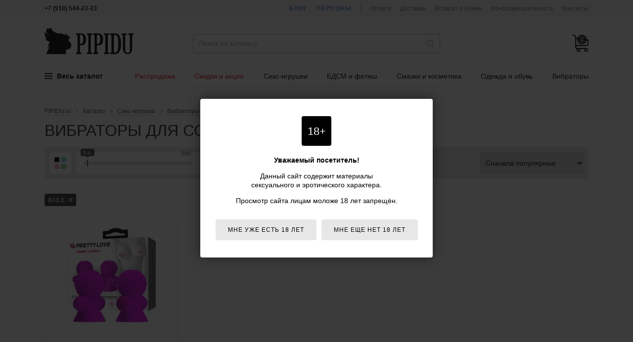

--- FILE ---
content_type: text/html; charset=utf-8
request_url: https://pipidu.ru/catalog/1217/vibratoryi-dlya-soskov-grudi/138/baile/
body_size: 10801
content:
<!DOCTYPE html>
<html lang="ru">
<head>
  <meta charset="utf-8">

  <title>Вибраторы для сосков, груди Baile — интернет-магазин PIPIDU.ru. Купить вибраторы для сосков, груди Baile с доставкой недорого</title>

  <meta name="description" content="Вибраторы для сосков, груди Baile по выгодным ценам в интернет-магазине PIPIDU.ru. Купить вибраторы для сосков, груди Baile с доставкой по Москве и России недорого. Большой выбор. Скидки.">
  <meta name="keywords" content="вибраторы для сосков, груди baile, купить, цена, каталог, продажа, стоимость, доставка, интернет-магазин, Москва, Россия, PIPIDU.ru">

  <link rel="shortcut icon" href="/favicon.ico">

  <meta name="theme-color" content="#000">

  <meta name="viewport" content="width=device-width,initial-scale=1">

  
  
  
  
  
  
  

  <link rel="stylesheet" href="https://static.pipidu.ru/cache/css/f23f29b61406.css" type="text/css" />

  <script type="text/javascript" src="https://static.pipidu.ru/cache/js/5bdec2d26b50.js"></script>
  
    <script>
      $(function() {
          init18plusWarning();
      });
    </script>
  

  
  
  
    <link rel="canonical" href="https://pipidu.ru/catalog/1217/vibratoryi-dlya-soskov-grudi/138/baile/">
  
  
  


  
  
    
    
      
    
  
  


  
    
      <meta name="yandex-verification" content="6b61803168546d48">

<!-- Global site tag (gtag.js) - Google Analytics -->
<script async src="https://www.googletagmanager.com/gtag/js?id=UA-15347787-36"></script>
<script>
  window.dataLayer = window.dataLayer || [];
  function gtag(){dataLayer.push(arguments);}
  gtag('js', new Date());
  gtag('config', 'UA-15347787-36');
</script>
    
  
</head>
<body>

<div class="body ">

<div class="headline">
  <div class="wrapper">
    <div class="headline-phone">
      <!--noindex-->
      <b>+7 (910) 544-23-23</b>
      <!--/noindex-->
      
    </div>
    <div class="headline-links">
      <a href="/blog/" class="headline-links-highlight">Блог</a>
      <a href="/persons/" class="headline-links-highlight">Персоны</a>
      <span class="headline-links-sep"></span>
      <a href="/payment/">Оплата</a>
      <a href="/delivery/">Доставка</a>
      <a href="/information/">Возврат и обмен</a>
      
        <a href="/confidentiality/">Конфиденциальность</a>
      
      <a href="/contacts/">Контакты</a>
    </div>
  </div>
</div>

<header class="header">
  <div class="wrapper">
    <div class="header-burger js-mobile-burger"><i></i></div>
    <a href="/" class="header-logo">Интернет-магазин интимных товаров для взрослых PIPIDU.ru</a>
    <form method="get" action="/search/" class="header-search" autocomplete="off">
      <input type="text" name="term" value="" autocomplete="off" placeholder="Поиск по каталогу">
      <i></i>
      <input type="submit" value="">
    </form>
    <div class="header-data">
      <a href="/client/cart/" class="header-data-cart empty js-cart-block" data-cnt="0" data-sum="0"><i>0</i></a>
      <a href="/search/" class="header-data-search"></a>
    </div>
    
      <div class="header-menu">
  <div class="header-menu-item m-main js-menu-tree-opener">
    <span class="header-menu-item-burger">
      <span></span>
      <span></span>
      <span></span>
    </span>
    Весь каталог
  </div>
  
    <span class="header-menu-item m-highlight js-for-mobile-menu">
      <a href="/catalog/rubric/1120/rasprodazha-seks-shop/">Распродажа</a>
    </span>
  
    <span class="header-menu-item m-highlight js-for-mobile-menu">
      <a href="/sales/">Скидки и акции</a>
    </span>
  
    <span class="header-menu-item  ">
      <a href="/catalog/1187/seks-igrushki/">Секс-игрушки</a>
    </span>
  
    <span class="header-menu-item  ">
      <a href="/catalog/1125/bdsm-fetish/">БДСМ и фетиш</a>
    </span>
  
    <span class="header-menu-item  ">
      <a href="/catalog/1188/smazki-i-kosmetika/">Смазки и косметика</a>
    </span>
  
    <span class="header-menu-item  ">
      <a href="/catalog/1189/odezhda-i-obuv/">Одежда и обувь</a>
    </span>
  
    <span class="header-menu-item  ">
      <a href="/catalog/137/vibratoryi/">Вибраторы</a>
    </span>
  
</div>

<script>
  window._menu_tree = [["Секс-игрушки", "Секс-игрушки", "/catalog/1187/seks-igrushki/", [[["Анальные игрушки", "/catalog/15/analnyie-igrushki/", 1, [["Анальные елочки", "/catalog/1316/analnyie-elochki/"], ["Анальные пробки", "/catalog/17/analnyie-probki/"], ["Анальные тоннели", "/catalog/1310/analnyie-tonneli/"], ["Анальные шарики", "/catalog/16/analnyie-shariki/"], ["Анальный душ", "/catalog/1222/analnyij-dush/"], ["Массажеры простаты", "/catalog/18/massazheryi-prostatyi/"]]], ["Фаллоимитаторы", "/catalog/1104/falloimitatoryi/", 1, [["Реалистичные фаллоимитаторы", "/catalog/1360/realistichnyie-falloimitatoryi/"], ["Анальные фаллоимитаторы", "/catalog/114/analnyie-falloimitatoryi/"], ["Дилдо", "/catalog/1361/dildo/"], ["Фистинг", "/catalog/1323/fisting/"], ["Страпоны", "/catalog/191/straponyi/"], ["Трусики для страпона", "/catalog/1324/trusiki-dlya-strapona/"], ["Фаллопротезы", "/catalog/194/falloprotezyi/"], ["Зоо фаллоимитаторы", "/catalog/1312/zoo-falloimitatoryi/"]]], ["Секс-интерьер", "/catalog/1339/seks-interer/", 1, [["Манекены", "/catalog/1338/manekenyi/"], ["Мебель для секса", "/catalog/1332/mebel-dlya-seksa/"], ["Пилоны", "/catalog/1333/pilonyi/"], ["Постельное белье", "/catalog/1325/postelnoe-bele/"], ["Секс-машины", "/catalog/1142/seks-mashinyi/"]]]], [["Вибраторы", "/catalog/137/vibratoryi/", 2, [["Анальные вибраторы", "/catalog/1140/analnyie-vibratoryi/"], ["Бабочки", "/catalog/1344/vibratoryi-babochki/"], ["Вибраторы для пар", "/catalog/1210/vibratoryi-dlya-par/"], ["Вибраторы для сосков, груди", "/catalog/1217/vibratoryi-dlya-soskov-grudi/"], ["Вибраторы для точки G", "/catalog/1213/vibratoryi-dlya-tochki-g/"], ["Вибраторы кролики", "/catalog/1214/vibratoryi-kroliki/"], ["Вибраторы на палец", "/catalog/1364/vibratoryi-na-palets/"], ["Вибропули", "/catalog/1352/vibropuli/"], ["Вибротрусики", "/catalog/1218/vibrotrusiki/"], ["Двусторонние", "/catalog/1211/dvustoronnie-vibratoryi/"], ["Жезловые вибраторы", "/catalog/1363/zhezlovyie-vibratoryi/"], ["Интерактивные вибраторы", "/catalog/1365/interaktivnyie-vibratoryi/"], ["Классические", "/catalog/1216/klassicheskie-vibratoryi/"], ["Клиторальные", "/catalog/1212/klitoralnyie-vibratoryi/"], ["Мини-вибраторы", "/catalog/1349/mini-vibratoryi/"], ["Оригинальные", "/catalog/1209/originalnyie-vibratoryi/"], ["Реалистичные", "/catalog/1215/realistichnyie-vibratoryi/"], ["Хай-тек", "/catalog/1347/vibratoryi-haj-tek/"]]], ["Секс-наборы", "/catalog/162/seks-naboryi/", 2, []]], [["Для женщин", "/catalog/1313/seks-igrushki-dlya-zhenschin/", 3, [["Вагинальные шарики", "/catalog/123/vaginalnyie-shariki/"], ["Помпы для женщин", "/catalog/1315/pompyi-dlya-zhenschin/"], ["Стимуляторы клитора", "/catalog/1343/stimulyatoryi-klitora/"]]], ["Для мужчин", "/catalog/172/seks-igrushki-dlya-muzhchin/", 3, [["Мастурбаторы", "/catalog/118/masturbatoryi/"], ["Экстендеры", "/catalog/1174/ekstenderyi/"], ["Насадки на палец", "/catalog/1219/nasadki-na-palets/"], ["Насадки на член", "/catalog/1181/nasadki-na-chlen/"], ["Помпы для члена", "/catalog/130/pompyi-dlya-chlena/"], ["Эректоры", "/catalog/1149/erektoryi/"], ["Эрекционные кольца", "/catalog/1182/erektsionnyie-koltsa/"]]], ["Секс-куклы", "/catalog/150/seks-kuklyi/", 3, []], ["Эротические подарки", "/catalog/1198/eroticheskie-podarki/", 3, [["Подарочная упаковка", "/catalog/1199/podarochnaya-upakovka/"], ["Сувениры", "/catalog/199/suveniryi/"], ["Эротические книги", "/catalog/1249/eroticheskie-knigi/"], ["Эротические настольные игры", "/catalog/1251/eroticheskie-nastolnyie-igryi/"], ["Эротическое мыло", "/catalog/1200/eroticheskoe-myilo/"]]], ["Разные секс-игрушки", "/catalog/1366/raznyie-seks-igrushki/", 3, []]]]], ["БДСМ, фетиш", "БДСМ, фетиш", "/catalog/1125/bdsm-fetish/", [[["Бондаж и фиксация", "/catalog/1317/bondazh-i-fiksatsiya/", 1, [["Веревки для бондажа", "/catalog/1321/verevki-dlya-bondazha/"], ["Кляпы, расширители для рта", "/catalog/1131/klyapyi-rasshiriteli/"], ["Наручники и оковы", "/catalog/1126/naruchniki-ponozhi/"], ["Ошейники БДСМ", "/catalog/1127/oshejniki-bdsm/"], ["Фиксации", "/catalog/1130/fiksatsii/"], ["Цепи, карабины", "/catalog/1129/tsepi-karabinyi/"]]]], [["БДСМ игрушки", "/catalog/1318/bdsm-igrushki/", 2, [["Анальные крюки", "/catalog/1334/analnyie-kryuki/"], ["Медицинский фетиш", "/catalog/1253/meditsinskij-fetish/"], ["Плетки, кнуты", "/catalog/1132/plyotki-knutyi/"], ["Пояса верности", "/catalog/1335/poyasa-vernosti/"], ["Растяжители мошонки", "/catalog/1337/rastyazhiteli-moshonki/"], ["Расширители уретры", "/catalog/1345/rasshiriteli-uretryi-buzhi-uretralnyie/"], ["Стеки", "/catalog/1319/steki/"], ["Утяжки для члена", "/catalog/1356/utyazhki-dlya-chlena/"], ["Шлепалки", "/catalog/1133/shlyopalki/"], ["Щекоталки", "/catalog/1320/schekotalki/"], ["Электросекс", "/catalog/1221/elektroseks/"], ["Зажимы для сосков", "/catalog/1144/zazhimyi-dlya-soskov/"]]]], [["БДСМ одежда", "/catalog/1139/bdsm-odezhda/", 3, [["БДСМ белье", "/catalog/1354/bdsm-bele/"], ["Браслеты, напульсники", "/catalog/1350/brasletyi-napulsniki/"], ["Маски БДСМ", "/catalog/1136/maski-bdsm/"], ["Портупеи", "/catalog/1348/portupei/"], ["Сбруи БДСМ", "/catalog/1353/sbrui-bdsm/"], ["Чокеры на шею", "/catalog/1355/chokeryi-na-sheyu/"]]], ["Наборы для БДСМ и фетиша", "/catalog/1151/naboryi-dlya-bdsm-i-fetisha/", 3, []]]]], ["Смазки и косметика", "Смазки и косметика", "/catalog/1188/smazki-i-kosmetika/", [[["Интимная косметика", "/catalog/153/intimnaya-kosmetika/", 1, [["Возбуждающие средства", "/catalog/1178/vozbuzhdayuschie-sredstva/"], ["Косметика для игр", "/catalog/1202/kosmetika-dlya-igr/"], ["Лубриканты", "/catalog/159/lubrikantyi/"], ["Массажные средства", "/catalog/170/massazhnyie-sredstva/"], ["Наборы интимной косметики", "/catalog/1203/naboryi-intimnoj-kosmetiki/"], ["Очистка секс-игрушек", "/catalog/1358/ochistka-seks-igrushek/"], ["Пролонгаторы", "/catalog/1177/prolongatoryi/"], ["Средства гигиены", "/catalog/1168/sredstva-gigienyi/"], ["Сужающие средства", "/catalog/1336/sredstva-dlya-suzheniya-vlagalischa/"], ["Средства для увеличения полового члена", "/catalog/1179/sredstva-dlya-uvelicheniya-polovogo-chlena/"]]]], [["Косметика с феромонами", "/catalog/182/kosmetika-s-feromonami/", 2, [["Блески для губ с феромонами", "/catalog/185/bleski-dlya-gub-s-feromonami/"], ["Дезодоранты с феромонами", "/catalog/189/dezodorantyi-s-feromonami/"], ["Духи с феромонами", "/catalog/183/duhi-s-feromonami/"], ["Крема для тела с феромонами", "/catalog/1176/krema-dlya-tela-s-feromonami/"], ["Освежители воздуха с феромонами", "/catalog/1180/osvezhiteli-vozduha-s-feromonami/"], ["Шампуни с феромонами", "/catalog/188/shampuni-s-feromonami/"]]]], [["Презервативы", "/catalog/181/prezervativyi/", 3, []]]]], ["Одежда и обувь", "Одежда и обувь", "/catalog/1189/odezhda-i-obuv/", [[["Одежда для дома", "/catalog/1329/odezhda-dlya-doma/", null, [["Домашние костюмы", "/catalog/1330/domashnie-kostyumyi/"], ["Домашние футболки", "/catalog/1359/domashnie-futbolki/"], ["Домашние халаты", "/catalog/1331/domashnie-halatyi/"]]], ["Акссессуары", "/catalog/1233/akssessuaryi/", 1, [["Воротнички и манжеты", "/catalog/1240/vorotnichki-i-manzhetyi/"], ["Косметички и сумки", "/catalog/1248/kosmetichki/"], ["Пояса для чулок", "/catalog/1238/poyasa-dlya-chulok/"], ["Сексуальные перчатки", "/catalog/1237/seksualnyie-perchatki/"], ["Украшения для шеи", "/catalog/1247/ukrasheniya-dlya-shei/"], ["Галстуки", "/catalog/1245/galstuki/"], ["Эротические маски", "/catalog/1244/eroticheskie-maski/"], ["Эротические подвязки", "/catalog/1236/eroticheskie-podvyazki/"], ["Прочие украшения", "/catalog/1243/prochie-ukrasheniya/"]]], ["Головные уборы", "/catalog/1346/golovnyie-uboryi/", 1, []]], [["Женское белье", "/catalog/1111/zhenskoe-belyo/", 2, [["Боди", "/catalog/1186/bodi/"], ["Бюстгальтеры", "/catalog/1204/byustgalteryi/"], ["Носки", "/catalog/1341/zhenskie-noski/"], ["Корсеты, грации", "/catalog/1163/korsetyi-gratsii/"], ["Купальники", "/catalog/1357/kupalniki/"], ["Майки, футболки", "/catalog/1192/majki-futbolki/"], ["Пеньюары, сорочки", "/catalog/1194/penyuaryi-sorochki/"], ["Сексуальные платья", "/catalog/1193/seksualnyie-platya/"], ["Трусики женские", "/catalog/1121/trusiki-zhenskie/"], ["Чулки, колготки", "/catalog/1123/chulki-kolgotki/"], ["Комбинезоны", "/catalog/1191/kombinezonyi/"], ["Эротические комплекты", "/catalog/1112/eroticheskie-komplektyi/"], ["Юбки, подъюбники", "/catalog/1223/yubki-podyubniki/"], ["Аксессуары для нижнего белья", "/catalog/1185/aksessuaryi-dlya-nizhnego-belya/"]]], ["Обувь", "/catalog/1225/obuv/", 2, [["Женская обувь", "/catalog/1228/zhenskaya-obuv/"], ["Мужская обувь", "/catalog/1254/muzhskaya-obuv/"]]]], [["Мужское белье", "/catalog/1190/muzhskoe-belyo/", 3, [["Майки, футболки", "/catalog/1224/majki-futbolki-muzhskie/"], ["Носки", "/catalog/1340/muzhskie-noski/"], ["Трусы", "/catalog/1122/trusyi-muzhskie/"], ["Боди", "/catalog/1327/muzhskie-bodi/"], ["Комбинезоны", "/catalog/1328/muzhskie-eroticheskie-kombinezonyi/"], ["Комплекты мужского белья", "/catalog/1195/komplektyi-muzhskogo-belya/"]]], ["Товары для ролевых игр", "/catalog/1183/tovaryi-dlya-rolevyih-igr/", 3, [["Эротические костюмы", "/catalog/1114/eroticheskie-kostyumyi/"], ["Аксессуары для костюмов", "/catalog/1184/aksessuaryi-dlya-kostyumov/"]]], ["Beauty аксессуары", "/catalog/1239/beauty-aksessuaryi/", 3, [["Коррекция фигуры", "/catalog/1246/korrektsiya-figuryi/"], ["Накладные ресницы", "/catalog/1234/nakladnyie-resnitsyi/"], ["Наклейки на губы", "/catalog/1241/naklejki-na-gubyi/"], ["Парики, локоны", "/catalog/1242/pariki-lokonyi/"], ["Пэстисы, накладки на соски", "/catalog/1235/pestisyi/"], ["Украшения для ногтей", "/catalog/1252/ukrasheniya-dlya-nogtej/"], ["Временные тату", "/catalog/1309/vremennyie-tatu/"]]]]]]];
  $(function() {
    HeaderNavNew.init(window._menu_tree);
  });
</script>
    
  </div>
</header>

<!--noindex-->
<div class="header-menu-tree js-menu-tree-cont" style="display: none;">
  <div class="header-menu-tree-cont">
    <div class="wrapper">
      <div class="header-menu-tree-side js-menu-tree-cont-side"></div>
      <div class="header-menu-tree-main js-menu-tree-cont-main"></div>
    </div>
  </div>
</div>
<!--/noindex-->

<!--noindex-->
<div class="mobile-nav js-mobile-nav">
  <div class="mobile-nav-logo"><a href="/"></a></div>
  <div class="mobile-nav-phone">+7 (910) 544-23-23</div>
  <div class="mobile-nav-cont js-mobile-nav-cont"></div>
  <div class="mobile-nav-cont" style="margin: -1px 0 0;">
    <div class="header-nav-root">
      <a href="/blog/">Блог</a>
    </div>
    <div class="header-nav-root">
      <a href="/persons/">Персоны</a>
    </div>
  </div>
</div>
<script>
  $(function() {
    MobileMenu.init(window._menu_tree);
  });
</script>
<!--/noindex-->

<div class="content">
  
  <div class="wrapper">
    <div class="breadcrumbs">
      <span><a href="/">PIPIDU.ru</a></span>
      <span>Каталог</span>
      
        <span><a href="/catalog/1187/seks-igrushki/">Секс-игрушки</a></span>
      
        <span><a href="/catalog/137/vibratoryi/">Вибраторы</a></span>
      
    </div>
    <h1>Вибраторы для сосков, груди <span>Baile</span></h1>
    <div class="js-pl-short-descr" style="display: none;">
      




    </div>
    
    




  <div class="pl-filters-btn js-filters-opener">Фильтры<i></i></div>
  <form action="" method="get" class="pl-filters m-with-addit clearfix js-filters-form">
    

    <div class="pl-filters-base js-filters-form-base clearfix">
      
        



<div class="pl-filters-field field field-c widget-radioselect widget-colorselectmultiple" data-field-name="c">
  
    <span>
      Цвет
      <s class="disabled"></s>
      <i class="empty">ВСЕ</i>
    </span>
    
      <div>
        <span></span>
        <ul id="id_c">
    <li><label for="id_c_0"><input type="radio" name="c" value="9" id="id_c_0">
 Красный</label>

</li>
    <li><label for="id_c_1"><input type="radio" name="c" value="10" id="id_c_1">
 Розовый</label>

</li>
    <li><label for="id_c_2"><input type="radio" name="c" value="7" id="id_c_2">
 Фиолетовый</label>

</li>
    <li><label for="id_c_3"><input type="radio" name="c" value="2" id="id_c_3">
 Черный</label>

</li>
</ul>
      </div>
    
  
</div>
      
      
        



<div class="pl-filters-field field field-p widget-simplerangewidget" data-field-name="p">
  
    <span>
      Цена, руб.
      <s class="disabled"></s>
      <i class="empty">ВСЕ</i>
    </span>
    
      <div>
        <label label-text="от">
          <input type="text" name="p_0" id="id_p_0"><input type="text" name="p_1" id="id_p_1">
          <i></i>
        </label>
        <label label-text="до">
          <i></i>
        </label>
      </div>
    
  
</div>
      
        



<div class="pl-filters-field field field-f widget-radioselect" data-field-name="f">
  
    <span>
      Бренд
      <s class="disabled"></s>
      <i class="empty">ВСЕ</i>
    </span>
    
      <div>
        <span></span>
        <ul id="id_f">
    <li><label for="id_f_0"><input type="radio" name="f" value="38" id="id_f_0" checked>
 Baile</label>

</li>
    <li><label for="id_f_1"><input type="radio" name="f" value="102" id="id_f_1">
 Nanma (NMC)</label>

</li>
    <li><label for="id_f_2"><input type="radio" name="f" value="74" id="id_f_2">
 ORION</label>

</li>
    <li><label for="id_f_3"><input type="radio" name="f" value="22" id="id_f_3">
 Pipedream</label>

</li>
    <li><label for="id_f_4"><input type="radio" name="f" value="624" id="id_f_4">
 Toyfa</label>

</li>
</ul>
      </div>
    
  
</div>
      
      
      
      
        



<div class="field field-o widget-checkboxinput" data-field-name="o">
  
    <label for="id_o">
      <input type="checkbox" name="o" value="1" id="id_o">
      Скидки
    </label>
  
</div>
      
      <select name="sort" required id="id_sort">
  <option value="" selected>Сначала популярные</option>

  <option value="new">Сначала новинки</option>

  <option value="discount">Сначала большие скидки</option>

  <option value="price_asc">Цена - по возрастанию</option>

  <option value="price_desc">Цена - по убыванию</option>

</select>
    </div>

    <div class="pl-filters-selector js-filters-form-selector" style="display: none;"></div>

    
      <div class="pl-filters-addit js-filters-form-addit clearfix">
        
          



<div class="pl-filters-field field field-m widget-radioselect widget-columnradioselect" data-field-name="m">
  
    <span>
      Материал
      <s class="disabled"></s>
      <i class="empty">ВСЕ</i>
    </span>
    
      <div>
        <span></span>
        <ul id="id_m">
    <li><label for="id_m_0"><input type="radio" name="m" value="5" id="id_m_0">
 ABS-пластик</label>

</li>
    <li><label for="id_m_1"><input type="radio" name="m" value="4" id="id_m_1">
 Медицинский силикон</label>

</li>
    <li><label for="id_m_2"><input type="radio" name="m" value="6" id="id_m_2">
 ПВХ</label>

</li>
    <li><label for="id_m_3"><input type="radio" name="m" value="42" id="id_m_3">
 Резина</label>

</li>
</ul>
      </div>
    
  
</div>
        
          



<div class="pl-filters-field field field-s326 widget-radioselect widget-columnradioselect" data-field-name="s326">
  
    <span>
      Тип питания
      <s class="disabled"></s>
      <i class="empty">ВСЕ</i>
    </span>
    
      <div>
        <span></span>
        <ul id="id_s326">
    <li><label for="id_s326_0"><input type="radio" name="s326" value="223" id="id_s326_0">
 батарейки</label>

</li>
</ul>
      </div>
    
  
</div>
        
          



<div class="pl-filters-field field field-s113 widget-radioselect widget-columnradioselect" data-field-name="s113">
  
    <span>
      Длина,&nbsp;см
      <s class="disabled"></s>
      <i class="empty">ВСЕ</i>
    </span>
    
      <div>
        <span></span>
        <ul id="id_s113">
    <li><label for="id_s113_0"><input type="radio" name="s113" value=":10" data-val-tpl="Длина: #VAL# см" id="id_s113_0">
 до 10</label>

</li>
    <li><label for="id_s113_1"><input type="radio" name="s113" value="10:15" data-val-tpl="Длина: #VAL# см" id="id_s113_1">
 10–15</label>

</li>
    <li><label for="id_s113_2"><input type="radio" name="s113" value="15:20" data-val-tpl="Длина: #VAL# см" id="id_s113_2">
 15–20</label>

</li>
    <li><label for="id_s113_3"><input type="radio" name="s113" value="20:25" data-val-tpl="Длина: #VAL# см" id="id_s113_3">
 20–25</label>

</li>
    <li><label for="id_s113_4"><input type="radio" name="s113" value="25:30" data-val-tpl="Длина: #VAL# см" id="id_s113_4">
 25–30</label>

</li>
    <li><label for="id_s113_5"><input type="radio" name="s113" value="30:" data-val-tpl="Длина: #VAL# см" id="id_s113_5">
 от 30</label>

</li>
</ul>
      </div>
    
  
</div>
        
          



<div class="pl-filters-field field field-s114 widget-radioselect widget-columnradioselect" data-field-name="s114">
  
    <span>
      Диаметр,&nbsp;см
      <s class="disabled"></s>
      <i class="empty">ВСЕ</i>
    </span>
    
      <div>
        <span></span>
        <ul id="id_s114">
    <li><label for="id_s114_0"><input type="radio" name="s114" value=":3" data-val-tpl="Диаметр: #VAL# см" id="id_s114_0">
 до 3</label>

</li>
    <li><label for="id_s114_1"><input type="radio" name="s114" value="3:4" data-val-tpl="Диаметр: #VAL# см" id="id_s114_1">
 3–4</label>

</li>
    <li><label for="id_s114_2"><input type="radio" name="s114" value="4:5" data-val-tpl="Диаметр: #VAL# см" id="id_s114_2">
 4–5</label>

</li>
    <li><label for="id_s114_3"><input type="radio" name="s114" value="5:6" data-val-tpl="Диаметр: #VAL# см" id="id_s114_3">
 5–6</label>

</li>
    <li><label for="id_s114_4"><input type="radio" name="s114" value="6:" data-val-tpl="Диаметр: #VAL# см" id="id_s114_4">
 от 6</label>

</li>
</ul>
      </div>
    
  
</div>
        
          



<div class="pl-filters-field field field-s315 widget-radioselect widget-columnradioselect" data-field-name="s315">
  
    <span>
      Длина рабочей зоны,&nbsp;см
      <s class="disabled"></s>
      <i class="empty">ВСЕ</i>
    </span>
    
      <div>
        <span></span>
        <ul id="id_s315">
    <li><label for="id_s315_0"><input type="radio" name="s315" value=":10" data-val-tpl="Длина рабочей зоны: #VAL# см" id="id_s315_0">
 до 10</label>

</li>
    <li><label for="id_s315_1"><input type="radio" name="s315" value="10:15" data-val-tpl="Длина рабочей зоны: #VAL# см" id="id_s315_1">
 10–15</label>

</li>
    <li><label for="id_s315_2"><input type="radio" name="s315" value="15:20" data-val-tpl="Длина рабочей зоны: #VAL# см" id="id_s315_2">
 15–20</label>

</li>
    <li><label for="id_s315_3"><input type="radio" name="s315" value="20:25" data-val-tpl="Длина рабочей зоны: #VAL# см" id="id_s315_3">
 20–25</label>

</li>
    <li><label for="id_s315_4"><input type="radio" name="s315" value="25:30" data-val-tpl="Длина рабочей зоны: #VAL# см" id="id_s315_4">
 25–30</label>

</li>
    <li><label for="id_s315_5"><input type="radio" name="s315" value="30:" data-val-tpl="Длина рабочей зоны: #VAL# см" id="id_s315_5">
 от 30</label>

</li>
</ul>
      </div>
    
  
</div>
        
      </div>
    

    
      <span class="pl-filters-more js-filters-form-show-addit" data-label="Скрыть фильтры">Показать еще фильтры</span>
    
  </form>

  <div class="pl-activeFilters js-active-filters"></div>

  </div>
  <div class="wrapper wrapper--pl js-pl-cont">
    











<div class="pl  clearfix js-pl">
  

    

    <div class="pl-block" data-href="/catalog/model/178464/">
      <div class="pl-b-wrap">
        <div class="pl-b-photos">
          <div class="js-pl-b-photos js-pl-b-photos-0">
            
            <div class="pl-b-photos-main">
              
              <img src="https://media.pipidu.ru/cache/73/5f/735f4e09c54c5996c8604c9fa6319971.jpg" alt="Лиловые перезаряжаемые вибростимуляторы для груди, цвет фиолетовый - Baile">
            </div>
          </div>
          
          
            <span class="pl-b-photos-divider"></span>
          
        </div>
        <div class="pl-b-name">
          <a href="/catalog/model/178464/">Лиловые перезаряжаемые вибростимуляторы для груди</a>
        </div>
        
          <ul class="pl-b-preview">
            
              <li>Длина: 7.2 см</li>
            
          </ul>
        
        <div class="pl-b-footer">
          
            <span class="pl-b-footer-notAvailable">Нет в наличии</span>
          
        </div>
        
        
        
        
        <a href="/catalog/model/178464/" class="pl-b-link js-pl-b-link"></a>
      </div>
    </div>

  
</div>

<input type="hidden" name="csrfmiddlewaretoken" value="EPsnLHuM4HJ3lwPB45DaYEdyaL5EuCsR9tetnqlryMGfabXxYPvluYR9vjpYMrRP">

<script>
  
  Catalog.initList($('.js-pl'));
</script>









  



<div class="category-comments clearfix">
  <h2 class="category-comments-title">
    Вибраторы для сосков, груди Baile <span>отзывы</span>
  </h2>
  <div class="category-comments-body">
    
      <!--noindex-->
      <div class="category-comments-body-empty">
        Отзывов в данном разделе пока нет.<br>
        Зайдите в любой товар и оставьте первый!
      </div>
      <!--/noindex-->
    
  </div>
</div>


<script>
  
    Catalog.initInfiniteScroll('');
    if (history && 'scrollRestoration' in history) {
      history.scrollRestoration = 'auto';
    }
  
</script>
  </div>
  <script>
      
      CatalogFilters.init(
          "/catalog/1217/vibratoryi-dlya-soskov-grudi/",
          "f",
          "1",
          {"choices": {"f": {"22": 1, "74": 1, "38": 1, "102": 1, "624": 1}, "t": {"217": 1}, "c": {"2": 0, "7": 1, "10": 0, "9": 0}, "m": {"4": 0, "5": 0, "6": 0, "42": 0}, "u": {"1": 0, "26": 0, "11": 0}, "s326": {"223": 0}, "s113": {":10": 1, "10:15": 0, "15:20": 0, "20:25": 0, "25:30": 0, "30:": 0}, "s114": {":3": 0, "3:4": 0, "4:5": 0, "5:6": 0, "6:": 0}, "s315": {":10": 0, "10:15": 0, "15:20": 0, "20:25": 0, "25:30": 0, "30:": 0}}, "booleans": {"i": 0, "o": 0}, "ranges": {"p": [null, null]}},
          {"38": "baile", "102": "nmc", "74": "orion", "22": "pipedream", "624": "toyfa"},
          {"9": {"hex_color": "#F2312C", "css_class": ""}, "10": {"hex_color": "#F183A0", "css_class": ""}, "7": {"hex_color": "#B02ACB", "css_class": ""}, "2": {"hex_color": "#000000", "css_class": ""}},
          {"": {"id": 2513, "url": "/catalog/1217/vibratoryi-dlya-soskov-grudi/"}, "f=232": {"id": 2809, "url": "/catalog/1217/vibratoryi-dlya-soskov-grudi/1232/shots-media/"}, "f=38": {"id": 2807, "url": "/catalog/1217/vibratoryi-dlya-soskov-grudi/138/baile/"}, "f=144": {"id": 2806, "url": "/catalog/1217/vibratoryi-dlya-soskov-grudi/1144/lovehoney/"}, "f=9": {"id": 2810, "url": "/catalog/1217/vibratoryi-dlya-soskov-grudi/19/seven-creations-gopaldas/"}, "f=22": {"id": 2808, "url": "/catalog/1217/vibratoryi-dlya-soskov-grudi/122/pipedream/"}, "f=16": {"id": 2805, "url": "/catalog/1217/vibratoryi-dlya-soskov-grudi/116/california-exotic-novelties/"}, "f=0185": {"id": 4637, "url": "/catalog/1217/vibratoryi-dlya-soskov-grudi/10185/ouch/"}, "f=581": {"id": 5132, "url": "/catalog/1217/vibratoryi-dlya-soskov-grudi/1581/dream-toys/"}, "f=102": {"id": 5133, "url": "/catalog/1217/vibratoryi-dlya-soskov-grudi/1102/nmc/"}, "f=624": {"id": 5222, "url": "/catalog/1217/vibratoryi-dlya-soskov-grudi/1624/toyfa/"}, "f=74": {"id": 5399, "url": "/catalog/1217/vibratoryi-dlya-soskov-grudi/174/orion/"}, "f=558": {"id": 5937, "url": "/catalog/1217/vibratoryi-dlya-soskov-grudi/1558/abia/"}}
      );
  </script>

</div>

<footer class="footer">
  <div class="wrapper">
    <div class="footer-data clearfix">
      <div class="footer-data-links">
        <div><a href="/blog/">Блог</a></div>
        <div><a href="/persons/">Персоны</a></div>
        <div><a href="/payment/">Оплата</a></div>
        <div><a href="/delivery/">Доставка</a></div>
        <div><a href="/information/">Возврат и обмен</a></div>
        
          <div><a href="/confidentiality/">Конфиденциальность</a></div>
        
        <div><a href="/contacts/">Контакты</a></div>
      </div>
      
        <div class="footer-data-18plus">
          <i>18+</i>
          Данный сайт НЕ рекомендован<br>для просмотра лицам<br>младше 18 лет!
        </div>
      
      <div class="footer-social">
          <a href="http://vk.com/club59645729" target="_blank" class="footer-social-vk" title="Группа ВКонтакте">Группа ВКонтакте</a>
<a href="https://www.youtube.com/channel/UCFpJ-vSQothXDGcBLC5HdKQ" target="_blank" class="footer-social-yt" title="Канал на YouTube">Канал на YouTube</a>
<a href="https://www.facebook.com/pipidu.ru/" target="_blank" class="footer-social-fb" title="Сообщество на Facebook">Сообщество на Facebook</a>
<a href="http://instagram.com/pipidu.ru/" target="_blank" class="footer-social-in" title="Страница в Instagram">Страница в Instagram</a>
<a href="http://pipiduru.tumblr.com/" target="_blank" class="footer-social-tu" title="Блог на Tumblr">Блог на Tumblr</a>
      </div>
    </div>
    <div class="footer-payments">
      <img src="https://static.pipidu.ru/project/img/payments/visa.svg" width="70" height="30" alt="mastercard">
      <img src="https://static.pipidu.ru/project/img/payments/mastercard.svg" width="60" height="38" alt="visa">
      <img src="https://static.pipidu.ru/project/img/payments/maestro.svg" width="50" height="35" alt="maestro">
      <img src="https://static.pipidu.ru/project/img/payments/mir.svg" width="50" height="30" alt="mir">
      <img src="https://static.pipidu.ru/project/img/payments/yamoney.svg" width="34" height="42" alt="yandex money">
      <img src="https://static.pipidu.ru/project/img/payments/webmoney.svg" width="40" height="40" alt="webmoney">
      <img src="https://static.pipidu.ru/project/img/payments/alfa.svg" width="40" height="46" alt="alpha click">
      <img src="https://static.pipidu.ru/project/img/payments/qiwi.svg" width="40" height="40" alt="qiwi">
      <img src="https://static.pipidu.ru/project/img/payments/svyaznoy.svg" width="110" height="45" alt="связной">
      <img src="https://static.pipidu.ru/project/img/payments/euroset.svg" width="110" height="45" alt="евросеть">
    </div>
    <div class="footer-copy">
      <p>&copy; 2011-2026. <b>PIPIDU.ru</b> &mdash; интернет-магазин интимных&nbsp;товаров&nbsp;(сексшоп).</p>
<p><a href="/"><b>PIPIDU.ru</b></a> &mdash; интернет-магазин, который&nbsp;доставляет&nbsp;удовольствие.</p>
      <p>
        <!--noindex-->
        <span>Телефон: +7 (910) 544-23-23;</span>
        <!--/noindex-->
        <span>e-mail: <a href="mailto:mail@pipidu.ru">mail@pipidu.ru</a>.</span>
      </p>
    </div>
  </div>
</footer>

<div class="body-overlay" style="display: none;">
  <div class="body-overlay-close"></div>
</div>


  
  
  






</div>


  
    <!-- Yandex.Metrika counter -->
<script type="text/javascript" >
   (function(m,e,t,r,i,k,a){m[i]=m[i]||function(){(m[i].a=m[i].a||[]).push(arguments)};
   m[i].l=1*new Date();k=e.createElement(t),a=e.getElementsByTagName(t)[0],k.async=1,k.src=r,a.parentNode.insertBefore(k,a)})
   (window, document, "script", "https://mc.yandex.ru/metrika/tag.js", "ym");

   ym(21965968, "init", {
        clickmap:true,
        trackLinks:true,
        accurateTrackBounce:true,
        webvisor:true,
        ecommerce:"dataLayer"
   });
</script>
<noscript><div><img src="https://mc.yandex.ru/watch/21965968" style="position:absolute; left:-9999px;" alt="" /></div></noscript>
<!-- /Yandex.Metrika counter -->
  



  <!-- BEGIN JIVOSITE CODE {literal} -->
<script type='text/javascript'>
(function(){ var widget_id = 'PDdRO8CcB2';
var s = document.createElement('script'); s.type = 'text/javascript'; s.async = true; s.src = '//code.jivosite.com/script/widget/'+widget_id; var ss = document.getElementsByTagName('script')[0]; ss.parentNode.insertBefore(s, ss);})();
</script>
<!-- {/literal} END JIVOSITE CODE -->
  <script>
    
    function jivo_onLoadCallback() { document.jivo_container.HTMLAudioElement.prototype.play = function(){}; }
  </script>


</body>
</html>

--- FILE ---
content_type: image/svg+xml
request_url: https://static.pipidu.ru/project/img/payments/yamoney.svg
body_size: 981
content:
<?xml version="1.0" encoding="UTF-8" standalone="no"?>
<svg width="34px" height="42px" viewBox="0 0 34 42" version="1.1" xmlns="http://www.w3.org/2000/svg" xmlns:xlink="http://www.w3.org/1999/xlink" xmlns:sketch="http://www.bohemiancoding.com/sketch/ns">
    <!-- Generator: Sketch 3.5.2 (25235) - http://www.bohemiancoding.com/sketch -->
    <title>yamoney</title>
    <desc>Created with Sketch.</desc>
    <defs></defs>
    <g id="Page-1" stroke="none" stroke-width="1" fill="none" fill-rule="evenodd" sketch:type="MSPage">
        <g id="Desktop_v1" sketch:type="MSArtboardGroup" transform="translate(-328.000000, -1189.000000)">
            <g id="hr" sketch:type="MSLayerGroup" transform="translate(324.000000, 1029.000000)"></g>
            <g id="Электронные-деньги" sketch:type="MSLayerGroup" transform="translate(328.000000, 1100.000000)">
                <g id="yamoney" transform="translate(0.000000, 89.000000)" sketch:type="MSShapeGroup">
                    <g id="yamoney-copy-2" transform="translate(3.000000, 3.000000)">
                        <path d="M0.000388309982,17.5573187 C0.000388309982,15.5823242 0.169953093,14.3291423 4.3561319,11.276108 C7.82198405,8.74862595 18.9308065,0.111407997 18.9308065,0.111407997 L18.9308065,14.529702 L27.3790151,14.529702 L27.3790151,35.2813067 L2.63912681,35.2813067 C1.18785946,35.2813067 0,34.1206909 0,32.7028628 L0.000388309982,17.5573187" id="Fill-1" fill="#F9C637"></path>
                        <path d="M18.9308065,14.529702 L18.9308065,22.8841637 L3.40695751,33.2160225 L23.0342739,26.9770481 L23.0342739,14.529702 L18.9308065,14.529702" id="Fill-4" fill="#C8A332"></path>
                        <path d="M11.8369154,14.0976008 C12.7446694,13.0408056 14.0703811,12.667633 14.7984742,13.2645068 C15.5264377,13.8613805 15.3809486,15.2021966 14.4730651,16.2588654 C13.5656994,17.3155342 12.2395993,17.6882009 11.5115064,17.0913272 C10.7835428,16.4945799 10.9294203,15.1542697 11.8369154,14.0976008" id="Fill-5" fill="#000106"></path>
                    </g>
                </g>
            </g>
        </g>
    </g>
</svg>